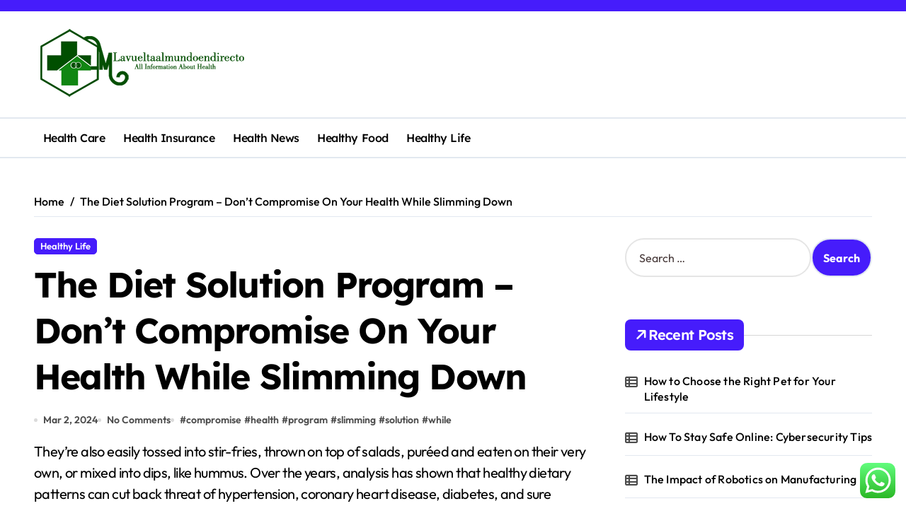

--- FILE ---
content_type: text/html; charset=UTF-8
request_url: http://lavueltaalmundoendirecto.com/the-diet-solution-program-dont-compromise-on-your-health-while-slimming-down-2.html
body_size: 15990
content:
<!-- =========================
  Page Breadcrumb   
============================== -->
<!DOCTYPE html>
<html lang="en-US" prefix="og: https://ogp.me/ns#">
<head>
    <meta charset="UTF-8">
    <meta name="viewport" content="width=device-width, initial-scale=1">
    <link rel="profile" href="http://gmpg.org/xfn/11">
    
<!-- Search Engine Optimization by Rank Math PRO - https://rankmath.com/ -->
<title>The Diet Solution Program - Don&#039;t Compromise On Your Health While Slimming Down - LM</title>
<meta name="description" content="They&#039;re also easily tossed into stir-fries, thrown on top of salads, puréed and eaten on their very own, or mixed into dips, like hummus. Over the years,"/>
<meta name="robots" content="index, follow, max-snippet:-1, max-video-preview:-1, max-image-preview:large"/>
<link rel="canonical" href="https://lavueltaalmundoendirecto.com/the-diet-solution-program-dont-compromise-on-your-health-while-slimming-down-2.html" />
<meta property="og:locale" content="en_US" />
<meta property="og:type" content="article" />
<meta property="og:title" content="The Diet Solution Program - Don&#039;t Compromise On Your Health While Slimming Down - LM" />
<meta property="og:description" content="They&#039;re also easily tossed into stir-fries, thrown on top of salads, puréed and eaten on their very own, or mixed into dips, like hummus. Over the years," />
<meta property="og:url" content="https://lavueltaalmundoendirecto.com/the-diet-solution-program-dont-compromise-on-your-health-while-slimming-down-2.html" />
<meta property="og:site_name" content="LM" />
<meta property="article:tag" content="compromise" />
<meta property="article:tag" content="health" />
<meta property="article:tag" content="program" />
<meta property="article:tag" content="slimming" />
<meta property="article:tag" content="solution" />
<meta property="article:tag" content="while" />
<meta property="article:section" content="Healthy Life" />
<meta property="article:published_time" content="2024-03-02T14:53:28+07:00" />
<meta name="twitter:card" content="summary_large_image" />
<meta name="twitter:title" content="The Diet Solution Program - Don&#039;t Compromise On Your Health While Slimming Down - LM" />
<meta name="twitter:description" content="They&#039;re also easily tossed into stir-fries, thrown on top of salads, puréed and eaten on their very own, or mixed into dips, like hummus. Over the years," />
<meta name="twitter:label1" content="Written by" />
<meta name="twitter:data1" content="creepvines" />
<meta name="twitter:label2" content="Time to read" />
<meta name="twitter:data2" content="1 minute" />
<script type="application/ld+json" class="rank-math-schema-pro">{"@context":"https://schema.org","@graph":[{"@type":["Person","Organization"],"@id":"https://lavueltaalmundoendirecto.com/#person","name":"LM","logo":{"@type":"ImageObject","@id":"https://lavueltaalmundoendirecto.com/#logo","url":"https://lavueltaalmundoendirecto.com/wp-content/uploads/2024/05/lm-150x100.png","contentUrl":"https://lavueltaalmundoendirecto.com/wp-content/uploads/2024/05/lm-150x100.png","caption":"LM","inLanguage":"en-US"},"image":{"@type":"ImageObject","@id":"https://lavueltaalmundoendirecto.com/#logo","url":"https://lavueltaalmundoendirecto.com/wp-content/uploads/2024/05/lm-150x100.png","contentUrl":"https://lavueltaalmundoendirecto.com/wp-content/uploads/2024/05/lm-150x100.png","caption":"LM","inLanguage":"en-US"}},{"@type":"WebSite","@id":"https://lavueltaalmundoendirecto.com/#website","url":"https://lavueltaalmundoendirecto.com","name":"LM","publisher":{"@id":"https://lavueltaalmundoendirecto.com/#person"},"inLanguage":"en-US"},{"@type":"ImageObject","@id":"https://i.ibb.co/2snYNxk/healthy-food-13.png","url":"https://i.ibb.co/2snYNxk/healthy-food-13.png","width":"200","height":"200","inLanguage":"en-US"},{"@type":"WebPage","@id":"https://lavueltaalmundoendirecto.com/the-diet-solution-program-dont-compromise-on-your-health-while-slimming-down-2.html#webpage","url":"https://lavueltaalmundoendirecto.com/the-diet-solution-program-dont-compromise-on-your-health-while-slimming-down-2.html","name":"The Diet Solution Program - Don&#039;t Compromise On Your Health While Slimming Down - LM","datePublished":"2024-03-02T14:53:28+07:00","dateModified":"2024-03-02T14:53:28+07:00","isPartOf":{"@id":"https://lavueltaalmundoendirecto.com/#website"},"primaryImageOfPage":{"@id":"https://i.ibb.co/2snYNxk/healthy-food-13.png"},"inLanguage":"en-US"},{"@type":"Person","@id":"https://lavueltaalmundoendirecto.com/author/creepvines","name":"creepvines","url":"https://lavueltaalmundoendirecto.com/author/creepvines","image":{"@type":"ImageObject","@id":"https://secure.gravatar.com/avatar/878a048e06d6d0503f84665fd4e01679193a59026490fe7af11df282fef1c053?s=96&amp;d=mm&amp;r=g","url":"https://secure.gravatar.com/avatar/878a048e06d6d0503f84665fd4e01679193a59026490fe7af11df282fef1c053?s=96&amp;d=mm&amp;r=g","caption":"creepvines","inLanguage":"en-US"},"sameAs":["https://lavueltaalmundoendirecto.com/"]},{"@type":"BlogPosting","headline":"The Diet Solution Program - Don&#039;t Compromise On Your Health While Slimming Down - LM","datePublished":"2024-03-02T14:53:28+07:00","dateModified":"2024-03-02T14:53:28+07:00","articleSection":"Healthy Life","author":{"@id":"https://lavueltaalmundoendirecto.com/author/creepvines","name":"creepvines"},"publisher":{"@id":"https://lavueltaalmundoendirecto.com/#person"},"description":"They&#039;re also easily tossed into stir-fries, thrown on top of salads, pur\u00e9ed and eaten on their very own, or mixed into dips, like hummus. Over the years,","name":"The Diet Solution Program - Don&#039;t Compromise On Your Health While Slimming Down - LM","@id":"https://lavueltaalmundoendirecto.com/the-diet-solution-program-dont-compromise-on-your-health-while-slimming-down-2.html#richSnippet","isPartOf":{"@id":"https://lavueltaalmundoendirecto.com/the-diet-solution-program-dont-compromise-on-your-health-while-slimming-down-2.html#webpage"},"image":{"@id":"https://i.ibb.co/2snYNxk/healthy-food-13.png"},"inLanguage":"en-US","mainEntityOfPage":{"@id":"https://lavueltaalmundoendirecto.com/the-diet-solution-program-dont-compromise-on-your-health-while-slimming-down-2.html#webpage"}}]}</script>
<!-- /Rank Math WordPress SEO plugin -->

<link rel="alternate" type="application/rss+xml" title="LM &raquo; Feed" href="https://lavueltaalmundoendirecto.com/feed" />
<link rel="alternate" title="oEmbed (JSON)" type="application/json+oembed" href="https://lavueltaalmundoendirecto.com/wp-json/oembed/1.0/embed?url=https%3A%2F%2Flavueltaalmundoendirecto.com%2Fthe-diet-solution-program-dont-compromise-on-your-health-while-slimming-down-2.html" />
<link rel="alternate" title="oEmbed (XML)" type="text/xml+oembed" href="https://lavueltaalmundoendirecto.com/wp-json/oembed/1.0/embed?url=https%3A%2F%2Flavueltaalmundoendirecto.com%2Fthe-diet-solution-program-dont-compromise-on-your-health-while-slimming-down-2.html&#038;format=xml" />
<style id='wp-img-auto-sizes-contain-inline-css' type='text/css'>
img:is([sizes=auto i],[sizes^="auto," i]){contain-intrinsic-size:3000px 1500px}
/*# sourceURL=wp-img-auto-sizes-contain-inline-css */
</style>

<link rel='stylesheet' id='newspaperup-theme-fonts-css' href='http://lavueltaalmundoendirecto.com/wp-content/fonts/84e29c7f0b4feb158b9f91342a0c4b2e.css?ver=20201110' type='text/css' media='all' />
<link rel='stylesheet' id='ht_ctc_main_css-css' href='http://lavueltaalmundoendirecto.com/wp-content/plugins/click-to-chat-for-whatsapp/new/inc/assets/css/main.css?ver=4.35' type='text/css' media='all' />
<style id='wp-emoji-styles-inline-css' type='text/css'>

	img.wp-smiley, img.emoji {
		display: inline !important;
		border: none !important;
		box-shadow: none !important;
		height: 1em !important;
		width: 1em !important;
		margin: 0 0.07em !important;
		vertical-align: -0.1em !important;
		background: none !important;
		padding: 0 !important;
	}
/*# sourceURL=wp-emoji-styles-inline-css */
</style>
<link rel='stylesheet' id='wp-block-library-css' href='http://lavueltaalmundoendirecto.com/wp-includes/css/dist/block-library/style.min.css?ver=6.9' type='text/css' media='all' />
<style id='global-styles-inline-css' type='text/css'>
:root{--wp--preset--aspect-ratio--square: 1;--wp--preset--aspect-ratio--4-3: 4/3;--wp--preset--aspect-ratio--3-4: 3/4;--wp--preset--aspect-ratio--3-2: 3/2;--wp--preset--aspect-ratio--2-3: 2/3;--wp--preset--aspect-ratio--16-9: 16/9;--wp--preset--aspect-ratio--9-16: 9/16;--wp--preset--color--black: #000000;--wp--preset--color--cyan-bluish-gray: #abb8c3;--wp--preset--color--white: #ffffff;--wp--preset--color--pale-pink: #f78da7;--wp--preset--color--vivid-red: #cf2e2e;--wp--preset--color--luminous-vivid-orange: #ff6900;--wp--preset--color--luminous-vivid-amber: #fcb900;--wp--preset--color--light-green-cyan: #7bdcb5;--wp--preset--color--vivid-green-cyan: #00d084;--wp--preset--color--pale-cyan-blue: #8ed1fc;--wp--preset--color--vivid-cyan-blue: #0693e3;--wp--preset--color--vivid-purple: #9b51e0;--wp--preset--gradient--vivid-cyan-blue-to-vivid-purple: linear-gradient(135deg,rgb(6,147,227) 0%,rgb(155,81,224) 100%);--wp--preset--gradient--light-green-cyan-to-vivid-green-cyan: linear-gradient(135deg,rgb(122,220,180) 0%,rgb(0,208,130) 100%);--wp--preset--gradient--luminous-vivid-amber-to-luminous-vivid-orange: linear-gradient(135deg,rgb(252,185,0) 0%,rgb(255,105,0) 100%);--wp--preset--gradient--luminous-vivid-orange-to-vivid-red: linear-gradient(135deg,rgb(255,105,0) 0%,rgb(207,46,46) 100%);--wp--preset--gradient--very-light-gray-to-cyan-bluish-gray: linear-gradient(135deg,rgb(238,238,238) 0%,rgb(169,184,195) 100%);--wp--preset--gradient--cool-to-warm-spectrum: linear-gradient(135deg,rgb(74,234,220) 0%,rgb(151,120,209) 20%,rgb(207,42,186) 40%,rgb(238,44,130) 60%,rgb(251,105,98) 80%,rgb(254,248,76) 100%);--wp--preset--gradient--blush-light-purple: linear-gradient(135deg,rgb(255,206,236) 0%,rgb(152,150,240) 100%);--wp--preset--gradient--blush-bordeaux: linear-gradient(135deg,rgb(254,205,165) 0%,rgb(254,45,45) 50%,rgb(107,0,62) 100%);--wp--preset--gradient--luminous-dusk: linear-gradient(135deg,rgb(255,203,112) 0%,rgb(199,81,192) 50%,rgb(65,88,208) 100%);--wp--preset--gradient--pale-ocean: linear-gradient(135deg,rgb(255,245,203) 0%,rgb(182,227,212) 50%,rgb(51,167,181) 100%);--wp--preset--gradient--electric-grass: linear-gradient(135deg,rgb(202,248,128) 0%,rgb(113,206,126) 100%);--wp--preset--gradient--midnight: linear-gradient(135deg,rgb(2,3,129) 0%,rgb(40,116,252) 100%);--wp--preset--font-size--small: 13px;--wp--preset--font-size--medium: 20px;--wp--preset--font-size--large: 36px;--wp--preset--font-size--x-large: 42px;--wp--preset--spacing--20: 0.44rem;--wp--preset--spacing--30: 0.67rem;--wp--preset--spacing--40: 1rem;--wp--preset--spacing--50: 1.5rem;--wp--preset--spacing--60: 2.25rem;--wp--preset--spacing--70: 3.38rem;--wp--preset--spacing--80: 5.06rem;--wp--preset--shadow--natural: 6px 6px 9px rgba(0, 0, 0, 0.2);--wp--preset--shadow--deep: 12px 12px 50px rgba(0, 0, 0, 0.4);--wp--preset--shadow--sharp: 6px 6px 0px rgba(0, 0, 0, 0.2);--wp--preset--shadow--outlined: 6px 6px 0px -3px rgb(255, 255, 255), 6px 6px rgb(0, 0, 0);--wp--preset--shadow--crisp: 6px 6px 0px rgb(0, 0, 0);}:root :where(.is-layout-flow) > :first-child{margin-block-start: 0;}:root :where(.is-layout-flow) > :last-child{margin-block-end: 0;}:root :where(.is-layout-flow) > *{margin-block-start: 24px;margin-block-end: 0;}:root :where(.is-layout-constrained) > :first-child{margin-block-start: 0;}:root :where(.is-layout-constrained) > :last-child{margin-block-end: 0;}:root :where(.is-layout-constrained) > *{margin-block-start: 24px;margin-block-end: 0;}:root :where(.is-layout-flex){gap: 24px;}:root :where(.is-layout-grid){gap: 24px;}body .is-layout-flex{display: flex;}.is-layout-flex{flex-wrap: wrap;align-items: center;}.is-layout-flex > :is(*, div){margin: 0;}body .is-layout-grid{display: grid;}.is-layout-grid > :is(*, div){margin: 0;}.has-black-color{color: var(--wp--preset--color--black) !important;}.has-cyan-bluish-gray-color{color: var(--wp--preset--color--cyan-bluish-gray) !important;}.has-white-color{color: var(--wp--preset--color--white) !important;}.has-pale-pink-color{color: var(--wp--preset--color--pale-pink) !important;}.has-vivid-red-color{color: var(--wp--preset--color--vivid-red) !important;}.has-luminous-vivid-orange-color{color: var(--wp--preset--color--luminous-vivid-orange) !important;}.has-luminous-vivid-amber-color{color: var(--wp--preset--color--luminous-vivid-amber) !important;}.has-light-green-cyan-color{color: var(--wp--preset--color--light-green-cyan) !important;}.has-vivid-green-cyan-color{color: var(--wp--preset--color--vivid-green-cyan) !important;}.has-pale-cyan-blue-color{color: var(--wp--preset--color--pale-cyan-blue) !important;}.has-vivid-cyan-blue-color{color: var(--wp--preset--color--vivid-cyan-blue) !important;}.has-vivid-purple-color{color: var(--wp--preset--color--vivid-purple) !important;}.has-black-background-color{background-color: var(--wp--preset--color--black) !important;}.has-cyan-bluish-gray-background-color{background-color: var(--wp--preset--color--cyan-bluish-gray) !important;}.has-white-background-color{background-color: var(--wp--preset--color--white) !important;}.has-pale-pink-background-color{background-color: var(--wp--preset--color--pale-pink) !important;}.has-vivid-red-background-color{background-color: var(--wp--preset--color--vivid-red) !important;}.has-luminous-vivid-orange-background-color{background-color: var(--wp--preset--color--luminous-vivid-orange) !important;}.has-luminous-vivid-amber-background-color{background-color: var(--wp--preset--color--luminous-vivid-amber) !important;}.has-light-green-cyan-background-color{background-color: var(--wp--preset--color--light-green-cyan) !important;}.has-vivid-green-cyan-background-color{background-color: var(--wp--preset--color--vivid-green-cyan) !important;}.has-pale-cyan-blue-background-color{background-color: var(--wp--preset--color--pale-cyan-blue) !important;}.has-vivid-cyan-blue-background-color{background-color: var(--wp--preset--color--vivid-cyan-blue) !important;}.has-vivid-purple-background-color{background-color: var(--wp--preset--color--vivid-purple) !important;}.has-black-border-color{border-color: var(--wp--preset--color--black) !important;}.has-cyan-bluish-gray-border-color{border-color: var(--wp--preset--color--cyan-bluish-gray) !important;}.has-white-border-color{border-color: var(--wp--preset--color--white) !important;}.has-pale-pink-border-color{border-color: var(--wp--preset--color--pale-pink) !important;}.has-vivid-red-border-color{border-color: var(--wp--preset--color--vivid-red) !important;}.has-luminous-vivid-orange-border-color{border-color: var(--wp--preset--color--luminous-vivid-orange) !important;}.has-luminous-vivid-amber-border-color{border-color: var(--wp--preset--color--luminous-vivid-amber) !important;}.has-light-green-cyan-border-color{border-color: var(--wp--preset--color--light-green-cyan) !important;}.has-vivid-green-cyan-border-color{border-color: var(--wp--preset--color--vivid-green-cyan) !important;}.has-pale-cyan-blue-border-color{border-color: var(--wp--preset--color--pale-cyan-blue) !important;}.has-vivid-cyan-blue-border-color{border-color: var(--wp--preset--color--vivid-cyan-blue) !important;}.has-vivid-purple-border-color{border-color: var(--wp--preset--color--vivid-purple) !important;}.has-vivid-cyan-blue-to-vivid-purple-gradient-background{background: var(--wp--preset--gradient--vivid-cyan-blue-to-vivid-purple) !important;}.has-light-green-cyan-to-vivid-green-cyan-gradient-background{background: var(--wp--preset--gradient--light-green-cyan-to-vivid-green-cyan) !important;}.has-luminous-vivid-amber-to-luminous-vivid-orange-gradient-background{background: var(--wp--preset--gradient--luminous-vivid-amber-to-luminous-vivid-orange) !important;}.has-luminous-vivid-orange-to-vivid-red-gradient-background{background: var(--wp--preset--gradient--luminous-vivid-orange-to-vivid-red) !important;}.has-very-light-gray-to-cyan-bluish-gray-gradient-background{background: var(--wp--preset--gradient--very-light-gray-to-cyan-bluish-gray) !important;}.has-cool-to-warm-spectrum-gradient-background{background: var(--wp--preset--gradient--cool-to-warm-spectrum) !important;}.has-blush-light-purple-gradient-background{background: var(--wp--preset--gradient--blush-light-purple) !important;}.has-blush-bordeaux-gradient-background{background: var(--wp--preset--gradient--blush-bordeaux) !important;}.has-luminous-dusk-gradient-background{background: var(--wp--preset--gradient--luminous-dusk) !important;}.has-pale-ocean-gradient-background{background: var(--wp--preset--gradient--pale-ocean) !important;}.has-electric-grass-gradient-background{background: var(--wp--preset--gradient--electric-grass) !important;}.has-midnight-gradient-background{background: var(--wp--preset--gradient--midnight) !important;}.has-small-font-size{font-size: var(--wp--preset--font-size--small) !important;}.has-medium-font-size{font-size: var(--wp--preset--font-size--medium) !important;}.has-large-font-size{font-size: var(--wp--preset--font-size--large) !important;}.has-x-large-font-size{font-size: var(--wp--preset--font-size--x-large) !important;}
/*# sourceURL=global-styles-inline-css */
</style>

<style id='classic-theme-styles-inline-css' type='text/css'>
/*! This file is auto-generated */
.wp-block-button__link{color:#fff;background-color:#32373c;border-radius:9999px;box-shadow:none;text-decoration:none;padding:calc(.667em + 2px) calc(1.333em + 2px);font-size:1.125em}.wp-block-file__button{background:#32373c;color:#fff;text-decoration:none}
/*# sourceURL=/wp-includes/css/classic-themes.min.css */
</style>
<link rel='stylesheet' id='all-css-css' href='http://lavueltaalmundoendirecto.com/wp-content/themes/newspaperup/css/all.css?ver=6.9' type='text/css' media='all' />
<link rel='stylesheet' id='dark-css' href='http://lavueltaalmundoendirecto.com/wp-content/themes/newspaperup/css/colors/dark.css?ver=6.9' type='text/css' media='all' />
<link rel='stylesheet' id='core-css' href='http://lavueltaalmundoendirecto.com/wp-content/themes/newspaperup/css/core.css?ver=6.9' type='text/css' media='all' />
<link rel='stylesheet' id='newspaperup-style-css' href='http://lavueltaalmundoendirecto.com/wp-content/themes/newspaperup/style.css?ver=6.9' type='text/css' media='all' />
<link rel='stylesheet' id='wp-core-css' href='http://lavueltaalmundoendirecto.com/wp-content/themes/newspaperup/css/wp-core.css?ver=6.9' type='text/css' media='all' />
<link rel='stylesheet' id='default-css' href='http://lavueltaalmundoendirecto.com/wp-content/themes/newspaperup/css/colors/default.css?ver=6.9' type='text/css' media='all' />
<link rel='stylesheet' id='swiper-bundle-css-css' href='http://lavueltaalmundoendirecto.com/wp-content/themes/newspaperup/css/swiper-bundle.css?ver=6.9' type='text/css' media='all' />
<link rel='stylesheet' id='menu-core-css-css' href='http://lavueltaalmundoendirecto.com/wp-content/themes/newspaperup/css/sm-core-css.css?ver=6.9' type='text/css' media='all' />
<link rel='stylesheet' id='smartmenus-css' href='http://lavueltaalmundoendirecto.com/wp-content/themes/newspaperup/css/sm-clean.css?ver=6.9' type='text/css' media='all' />
<script type="text/javascript" src="http://lavueltaalmundoendirecto.com/wp-includes/js/jquery/jquery.min.js?ver=3.7.1" id="jquery-core-js"></script>
<script type="text/javascript" src="http://lavueltaalmundoendirecto.com/wp-includes/js/jquery/jquery-migrate.min.js?ver=3.4.1" id="jquery-migrate-js"></script>
<script type="text/javascript" src="http://lavueltaalmundoendirecto.com/wp-content/themes/newspaperup/js/navigation.js?ver=6.9" id="newspaperup-navigation-js"></script>
<script type="text/javascript" src="http://lavueltaalmundoendirecto.com/wp-content/themes/newspaperup/js/swiper-bundle.js?ver=6.9" id="swiper-bundle-js"></script>
<script type="text/javascript" src="http://lavueltaalmundoendirecto.com/wp-content/themes/newspaperup/js/hc-sticky.js?ver=6.9" id="sticky-js-js"></script>
<script type="text/javascript" src="http://lavueltaalmundoendirecto.com/wp-content/themes/newspaperup/js/jquery.sticky.js?ver=6.9" id="sticky-header-js-js"></script>
<script type="text/javascript" src="http://lavueltaalmundoendirecto.com/wp-content/themes/newspaperup/js/jquery.smartmenus.js?ver=6.9" id="smartmenus-js-js"></script>
<script type="text/javascript" src="http://lavueltaalmundoendirecto.com/wp-content/themes/newspaperup/js/jquery.cookie.min.js?ver=6.9" id="jquery-cookie-js"></script>
<link rel="https://api.w.org/" href="https://lavueltaalmundoendirecto.com/wp-json/" /><link rel="alternate" title="JSON" type="application/json" href="https://lavueltaalmundoendirecto.com/wp-json/wp/v2/posts/2812" /><link rel="EditURI" type="application/rsd+xml" title="RSD" href="https://lavueltaalmundoendirecto.com/xmlrpc.php?rsd" />
<meta name="generator" content="WordPress 6.9" />
<link rel='shortlink' href='https://lavueltaalmundoendirecto.com/?p=2812' />
<link rel='dns-prefetch' href='https://i0.wp.com/'><link rel='preconnect' href='https://i0.wp.com/' crossorigin><link rel='dns-prefetch' href='https://i1.wp.com/'><link rel='preconnect' href='https://i1.wp.com/' crossorigin><link rel='dns-prefetch' href='https://i2.wp.com/'><link rel='preconnect' href='https://i2.wp.com/' crossorigin><link rel='dns-prefetch' href='https://i3.wp.com/'><link rel='preconnect' href='https://i3.wp.com/' crossorigin><!-- FIFU:meta:begin:image -->
<meta property="og:image" content="https://i0.wp.com/i.ibb.co/2snYNxk/healthy-food-13.png?ssl=1" />
<!-- FIFU:meta:end:image --><!-- FIFU:meta:begin:twitter -->
<meta name="twitter:card" content="summary_large_image" />
<meta name="twitter:title" content="The Diet Solution Program &#8211; Don&#8217;t Compromise On Your Health While Slimming Down" />
<meta name="twitter:description" content="" />
<meta name="twitter:image" content="https://i0.wp.com/i.ibb.co/2snYNxk/healthy-food-13.png?ssl=1" />
<!-- FIFU:meta:end:twitter -->        <style>
            .bs-blog-post p:nth-of-type(1)::first-letter {
                display: none;
            }
        </style>
            <style type="text/css">
            
                .site-title,
                .site-description {
                    position: absolute;
                    clip: rect(1px, 1px, 1px, 1px);
                }

                    </style>
        <link rel="icon" href="https://lavueltaalmundoendirecto.com/wp-content/uploads/2024/05/cropped-lm-32x32.png" sizes="32x32" />
<link rel="icon" href="https://lavueltaalmundoendirecto.com/wp-content/uploads/2024/05/cropped-lm-192x192.png" sizes="192x192" />
<link rel="apple-touch-icon" href="https://lavueltaalmundoendirecto.com/wp-content/uploads/2024/05/cropped-lm-180x180.png" />
<meta name="msapplication-TileImage" content="https://lavueltaalmundoendirecto.com/wp-content/uploads/2024/05/cropped-lm-270x270.png" />

<!-- FIFU:jsonld:begin -->
<script type="application/ld+json">{"@context":"https://schema.org","@graph":[{"@type":"ImageObject","@id":"https://i0.wp.com/i.ibb.co/2snYNxk/healthy-food-13.png?ssl=1","url":"https://i0.wp.com/i.ibb.co/2snYNxk/healthy-food-13.png?ssl=1","contentUrl":"https://i0.wp.com/i.ibb.co/2snYNxk/healthy-food-13.png?ssl=1","mainEntityOfPage":"https://lavueltaalmundoendirecto.com/the-diet-solution-program-dont-compromise-on-your-health-while-slimming-down-2.html"}]}</script>
<!-- FIFU:jsonld:end -->
</head>

<body class="wp-singular post-template-default single single-post postid-2812 single-format-standard wp-custom-logo wp-embed-responsive wp-theme-newspaperup wide  ta-hide-date-author-in-list defaultcolor" >
    

<div id="page" class="site">
    <a class="skip-link screen-reader-text" href="#content">
        Skip to content    </a>

    <!--wrapper-->
    <div class="wrapper" id="custom-background-css">
    <!--==================== Header ====================-->
    <!--header-->
<header class="bs-default">
  <div class="clearfix"></div>
  <div class="bs-head-detail d-none d-lg-flex">
        <!--top-bar-->
    <div class="container">
      <div class="row align-items-center">
                  <!--col-md-5-->
          <div class="col-md-12 col-xs-12">
            <div class="tobbar-right d-flex-space flex-wrap ">
                  </div>
        </div>
        <!--/col-md-5-->
      </div>
    </div>
    <!--/top-bar-->
      </div>
   <!-- Main Menu Area-->
   <div class="bs-header-main">
      <div class="inner responsive">
        <div class="container">
          <div class="row align-center">
            <div class="col-md-4">
              <!-- logo-->
<div class="logo">
  <div class="site-logo">
    <a href="https://lavueltaalmundoendirecto.com/" class="navbar-brand" rel="home"><img width="300" height="100" src="https://lavueltaalmundoendirecto.com/wp-content/uploads/2024/05/lm.png" class="custom-logo" alt="LM" decoding="async" /></a>  </div>
  <div class="site-branding-text d-none">
      <p class="site-title"> <a href="https://lavueltaalmundoendirecto.com/" rel="home">LM</a></p>
        <p class="site-description">Health Information</p>
  </div>
</div><!-- /logo-->
            </div>
            <div class="col-md-8">
              <!-- advertisement Area-->
                              <!-- advertisement--> 
            </div>
          </div>
        </div><!-- /container-->
      </div><!-- /inner-->
    </div>
  <!-- /Main Menu Area-->
    <!-- Header bottom -->
          <div class="bs-menu-full sticky-header">
        <div class="container">
          <div class="main-nav d-flex align-center"> 
             
    <div class="navbar-wp">
      <button class="menu-btn">
        <span class="icon-bar"></span>
        <span class="icon-bar"></span>
        <span class="icon-bar"></span>
      </button>
      <nav id="main-nav" class="nav-wp justify-start">
                <!-- Sample menu definition -->
        <ul id="menu-secondary-menu" class="sm sm-clean"><li id="menu-item-32817" class="menu-item menu-item-type-taxonomy menu-item-object-category menu-item-32817"><a class="nav-link" title="Health Care" href="https://lavueltaalmundoendirecto.com/category/health-care">Health Care</a></li>
<li id="menu-item-32818" class="menu-item menu-item-type-taxonomy menu-item-object-category menu-item-32818"><a class="nav-link" title="Health Insurance" href="https://lavueltaalmundoendirecto.com/category/health-insurance">Health Insurance</a></li>
<li id="menu-item-32819" class="menu-item menu-item-type-taxonomy menu-item-object-category menu-item-32819"><a class="nav-link" title="Health News" href="https://lavueltaalmundoendirecto.com/category/health-news">Health News</a></li>
<li id="menu-item-32820" class="menu-item menu-item-type-taxonomy menu-item-object-category menu-item-32820"><a class="nav-link" title="Healthy Food" href="https://lavueltaalmundoendirecto.com/category/healthy-food">Healthy Food</a></li>
<li id="menu-item-32821" class="menu-item menu-item-type-taxonomy menu-item-object-category current-post-ancestor current-menu-parent current-post-parent menu-item-32821"><a class="nav-link" title="Healthy Life" href="https://lavueltaalmundoendirecto.com/category/healthy-life">Healthy Life</a></li>
</ul>      </nav> 
    </div>
  <div class="right-nav">

  </div>
          </div>
        </div>
      </div> 
  <!-- Header bottom -->
</header>
<main id="content" class="single-class content">
  <!--/container-->
    <div class="container"> 
      <!--==================== breadcrumb section ====================-->
        <div class="bs-card-box page-entry-title">            <div class="bs-breadcrumb-section">
                <div class="overlay">
                    <div class="row">
                        <nav aria-label="breadcrumb">
                            <ol class="breadcrumb">
                                <div role="navigation" aria-label="Breadcrumbs" class="breadcrumb-trail breadcrumbs" itemprop="breadcrumb"><ul class="breadcrumb trail-items" itemscope itemtype="http://schema.org/BreadcrumbList"><meta name="numberOfItems" content="2" /><meta name="itemListOrder" content="Ascending" /><li itemprop="itemListElement breadcrumb-item" itemscope itemtype="http://schema.org/ListItem" class="trail-item breadcrumb-item  trail-begin"><a href="https://lavueltaalmundoendirecto.com" rel="home" itemprop="item"><span itemprop="name">Home</span></a><meta itemprop="position" content="1" /></li><li itemprop="itemListElement breadcrumb-item" itemscope itemtype="http://schema.org/ListItem" class="trail-item breadcrumb-item  trail-end"><span itemprop="name"><span itemprop="name">The Diet Solution Program &#8211; Don&#8217;t Compromise On Your Health While Slimming Down</span></span><meta itemprop="position" content="2" /></li></ul></div> 
                            </ol>
                        </nav>
                    </div>
                </div>
            </div>
        </div>      <!--row-->
        <div class="row"> 
                  
        <div class="col-lg-8 content-right"> 
                     <div class="bs-blog-post single"> 
            <div class="bs-header">
                                <div class="bs-blog-category one">
                                            <a href="https://lavueltaalmundoendirecto.com/category/healthy-life" style="" id="category_2202_color" >
                            Healthy Life                        </a>
                                    </div>
                                        <h1 class="title" title="The Diet Solution Program &#8211; Don&#8217;t Compromise On Your Health While Slimming Down">
                            The Diet Solution Program &#8211; Don&#8217;t Compromise On Your Health While Slimming Down                        </h1> 
                                            <div class="bs-info-author-block">
                            <div class="bs-blog-meta mb-0">
                                                    <span class="bs-blog-date">
                <a href="https://lavueltaalmundoendirecto.com/2024/03"><time datetime="">Mar 2, 2024</time></a>
            </span>
                   <span class="comments-link"> 
            <a href="https://lavueltaalmundoendirecto.com/the-diet-solution-program-dont-compromise-on-your-health-while-slimming-down-2.html">
                No Comments            </a> 
        </span>
                <span class="newspaperup-tags tag-links">
                #<a href="https://lavueltaalmundoendirecto.com/tag/compromise">compromise</a> #<a href="https://lavueltaalmundoendirecto.com/tag/health">health</a> #<a href="https://lavueltaalmundoendirecto.com/tag/program">program</a> #<a href="https://lavueltaalmundoendirecto.com/tag/slimming">slimming</a> #<a href="https://lavueltaalmundoendirecto.com/tag/solution">solution</a> #<a href="https://lavueltaalmundoendirecto.com/tag/while">while</a>            </span>
                                    </div>
                        </div>
                                </div>
            <article class="small single">
                <p>They&#8217;re also easily tossed into stir-fries, thrown on top of salads, puréed and eaten on their very own, or mixed into dips, like hummus. Over the years, analysis has shown that healthy dietary patterns can cut back threat of hypertension, coronary heart disease, diabetes, and sure cancers.</p>
<p>If you&#8217;re hungry earlier than you hit the grocery store, you might need to wave goodbye to your willpower. Shopping while hungry is a recipe for grabbing comfort foods and snacks you&#8217;d otherwise keep away from.</p>
<p>Studies additionally present that they will cut back urge for food and help you lose weight . Apples are high in fiber and polyphenol antioxidants that enhance gut health and cut back heart illness threat . Nuts present the proper stability of healthy fats, protein, and fiber.</p>
<p><img decoding="async" class='aligncenter' style='display: block;margin-left:auto;margin-right:auto;' src="https://i.ibb.co/2snYNxk/healthy-food-13.png" width="802px" alt="healthy food"/></p>
<p>The case in opposition to purple meat appears to develop stronger by the day. It may be high in ldl cholesterol and saturated fat, and consuming lots of it has been linked to a number of chronic medical conditions, including coronary heart illness and sort 2 diabetes.</p>
<p>I would additionally make lunches more like dinner you then could be much less hungry for dinner thus consuming much less earlier than bedtime when you&#8217;re not utilizing that much power and additional energy will turn extra likely into fat. Fruit and vegetables are low in calories and nutrient dense, which implies they are full of vitamins, minerals, antioxidants, and fiber. Focus on eating the beneficial every day amount of no less than five servings of fruit and vegetables and it will naturally fill you up and allow you to reduce on unhealthy foods. A serving is half a cup of raw fruit or veg or a small apple or banana, for example.</p>
<p>They are stuffed with sugars, which might enhance the dangers of weight problems, coronary heart ailments in addition to diabetes. However, some vegetables stand out from the remainder with additional confirmed health advantages, similar to the ability to struggle inflammation or scale back the chance of disease. Beans are one of the healthiest meals you&#8217;ll be able to devour, however they&#8217;re particularly great for belly fats loss as they are rich in soluble fibre, which fights irritation that trigger stomach fat accumulation. Some studies have linked consumption of beans to a lowered risk of weight problems.</p>
                    <div class="clearfix mb-3"></div>
                    
	<nav class="navigation post-navigation" aria-label="Posts">
		<h2 class="screen-reader-text">Post navigation</h2>
		<div class="nav-links"><div class="nav-previous"><a href="https://lavueltaalmundoendirecto.com/huawei-health-huawei-international-6.html" rel="prev"><div class="fas fa-angle-double-left"></div><span> Huawei Health Huawei International</span></a></div><div class="nav-next"><a href="https://lavueltaalmundoendirecto.com/how-to-determine-if-food-is-a-whole-food.html" rel="next"><span>How to Determine If Food is a Whole Food</span> <div class="fas fa-angle-double-right"></div></a></div></div>
	</nav>            </article>
        </div>
            </div>

                    <!--col-lg-4-->
                <aside class="col-lg-4 sidebar-right">
                    
<div id="sidebar-right" class="bs-sidebar bs-sticky">
	<div id="search-2" class="bs-widget widget_search"><form role="search" method="get" class="search-form" action="https://lavueltaalmundoendirecto.com/">
				<label>
					<span class="screen-reader-text">Search for:</span>
					<input type="search" class="search-field" placeholder="Search &hellip;" value="" name="s" />
				</label>
				<input type="submit" class="search-submit" value="Search" />
			</form></div>
		<div id="recent-posts-2" class="bs-widget widget_recent_entries">
		<div class="bs-widget-title one"><h2 class="title"><span><i class="fas fa-arrow-right"></i></span>Recent Posts</h2><div class="border-line"></div></div>
		<ul>
											<li>
					<a href="https://lavueltaalmundoendirecto.com/how-to-choose-the-right-pet-for-your-lifestyle.html">How to Choose the Right Pet for Your Lifestyle</a>
									</li>
											<li>
					<a href="https://lavueltaalmundoendirecto.com/how-to-stay-safe-online-cybersecurity-tips.html">How To Stay Safe Online: Cybersecurity Tips</a>
									</li>
											<li>
					<a href="https://lavueltaalmundoendirecto.com/the-impact-of-robotics-on-manufacturing.html">The Impact of Robotics on Manufacturing</a>
									</li>
											<li>
					<a href="https://lavueltaalmundoendirecto.com/incorporating-art-into-your-home-decor.html">Incorporating Art into Your Home Decor</a>
									</li>
											<li>
					<a href="https://lavueltaalmundoendirecto.com/incorporating-aromatherapy-elements-into-home-design.html">Incorporating Aromatherapy Elements into Home Design</a>
									</li>
					</ul>

		</div><div id="tag_cloud-2" class="bs-widget widget_tag_cloud"><div class="bs-widget-title one"><h2 class="title"><span><i class="fas fa-arrow-right"></i></span>Tags</h2><div class="border-line"></div></div><div class="tagcloud"><a href="https://lavueltaalmundoendirecto.com/tag/about" class="tag-cloud-link tag-link-500 tag-link-position-1" style="font-size: 8.4375pt;" aria-label="about (20 items)">about</a>
<a href="https://lavueltaalmundoendirecto.com/tag/automotive" class="tag-cloud-link tag-link-1161 tag-link-position-2" style="font-size: 10.84375pt;" aria-label="automotive (34 items)">automotive</a>
<a href="https://lavueltaalmundoendirecto.com/tag/business" class="tag-cloud-link tag-link-86 tag-link-position-3" style="font-size: 17.84375pt;" aria-label="business (149 items)">business</a>
<a href="https://lavueltaalmundoendirecto.com/tag/cancer" class="tag-cloud-link tag-link-1203 tag-link-position-4" style="font-size: 8.4375pt;" aria-label="cancer (20 items)">cancer</a>
<a href="https://lavueltaalmundoendirecto.com/tag/cardio" class="tag-cloud-link tag-link-1206 tag-link-position-5" style="font-size: 10.296875pt;" aria-label="cardio (30 items)">cardio</a>
<a href="https://lavueltaalmundoendirecto.com/tag/college" class="tag-cloud-link tag-link-799 tag-link-position-6" style="font-size: 9.3125pt;" aria-label="college (24 items)">college</a>
<a href="https://lavueltaalmundoendirecto.com/tag/companies" class="tag-cloud-link tag-link-349 tag-link-position-7" style="font-size: 8.21875pt;" aria-label="companies (19 items)">companies</a>
<a href="https://lavueltaalmundoendirecto.com/tag/department" class="tag-cloud-link tag-link-796 tag-link-position-8" style="font-size: 12.046875pt;" aria-label="department (44 items)">department</a>
<a href="https://lavueltaalmundoendirecto.com/tag/diabetes" class="tag-cloud-link tag-link-926 tag-link-position-9" style="font-size: 8.65625pt;" aria-label="diabetes (21 items)">diabetes</a>
<a href="https://lavueltaalmundoendirecto.com/tag/division" class="tag-cloud-link tag-link-666 tag-link-position-10" style="font-size: 11.28125pt;" aria-label="division (37 items)">division</a>
<a href="https://lavueltaalmundoendirecto.com/tag/education" class="tag-cloud-link tag-link-638 tag-link-position-11" style="font-size: 12.046875pt;" aria-label="education (44 items)">education</a>
<a href="https://lavueltaalmundoendirecto.com/tag/enterprise" class="tag-cloud-link tag-link-347 tag-link-position-12" style="font-size: 8pt;" aria-label="enterprise (18 items)">enterprise</a>
<a href="https://lavueltaalmundoendirecto.com/tag/equipment" class="tag-cloud-link tag-link-661 tag-link-position-13" style="font-size: 8.65625pt;" aria-label="equipment (21 items)">equipment</a>
<a href="https://lavueltaalmundoendirecto.com/tag/estate" class="tag-cloud-link tag-link-1799 tag-link-position-14" style="font-size: 10.734375pt;" aria-label="estate (33 items)">estate</a>
<a href="https://lavueltaalmundoendirecto.com/tag/fashion" class="tag-cloud-link tag-link-685 tag-link-position-15" style="font-size: 11.5pt;" aria-label="fashion (39 items)">fashion</a>
<a href="https://lavueltaalmundoendirecto.com/tag/fitness" class="tag-cloud-link tag-link-1010 tag-link-position-16" style="font-size: 10.1875pt;" aria-label="fitness (29 items)">fitness</a>
<a href="https://lavueltaalmundoendirecto.com/tag/google" class="tag-cloud-link tag-link-427 tag-link-position-17" style="font-size: 9.421875pt;" aria-label="google (25 items)">google</a>
<a href="https://lavueltaalmundoendirecto.com/tag/health" class="tag-cloud-link tag-link-636 tag-link-position-18" style="font-size: 22pt;" aria-label="health (366 items)">health</a>
<a href="https://lavueltaalmundoendirecto.com/tag/healthy" class="tag-cloud-link tag-link-1366 tag-link-position-19" style="font-size: 15.875pt;" aria-label="healthy (99 items)">healthy</a>
<a href="https://lavueltaalmundoendirecto.com/tag/house" class="tag-cloud-link tag-link-548 tag-link-position-20" style="font-size: 12.265625pt;" aria-label="house (46 items)">house</a>
<a href="https://lavueltaalmundoendirecto.com/tag/ideas" class="tag-cloud-link tag-link-175 tag-link-position-21" style="font-size: 8.4375pt;" aria-label="ideas (20 items)">ideas</a>
<a href="https://lavueltaalmundoendirecto.com/tag/improvement" class="tag-cloud-link tag-link-1385 tag-link-position-22" style="font-size: 12.265625pt;" aria-label="improvement (46 items)">improvement</a>
<a href="https://lavueltaalmundoendirecto.com/tag/information" class="tag-cloud-link tag-link-308 tag-link-position-23" style="font-size: 13.578125pt;" aria-label="information (61 items)">information</a>
<a href="https://lavueltaalmundoendirecto.com/tag/institute" class="tag-cloud-link tag-link-800 tag-link-position-24" style="font-size: 8.875pt;" aria-label="institute (22 items)">institute</a>
<a href="https://lavueltaalmundoendirecto.com/tag/insurance" class="tag-cloud-link tag-link-108 tag-link-position-25" style="font-size: 10.625pt;" aria-label="insurance (32 items)">insurance</a>
<a href="https://lavueltaalmundoendirecto.com/tag/international" class="tag-cloud-link tag-link-439 tag-link-position-26" style="font-size: 8pt;" aria-label="international (18 items)">international</a>
<a href="https://lavueltaalmundoendirecto.com/tag/latest" class="tag-cloud-link tag-link-361 tag-link-position-27" style="font-size: 10.734375pt;" aria-label="latest (33 items)">latest</a>
<a href="https://lavueltaalmundoendirecto.com/tag/leisure" class="tag-cloud-link tag-link-1424 tag-link-position-28" style="font-size: 12.046875pt;" aria-label="leisure (44 items)">leisure</a>
<a href="https://lavueltaalmundoendirecto.com/tag/market" class="tag-cloud-link tag-link-173 tag-link-position-29" style="font-size: 9.09375pt;" aria-label="market (23 items)">market</a>
<a href="https://lavueltaalmundoendirecto.com/tag/medical" class="tag-cloud-link tag-link-1448 tag-link-position-30" style="font-size: 9.421875pt;" aria-label="medical (25 items)">medical</a>
<a href="https://lavueltaalmundoendirecto.com/tag/nationwide" class="tag-cloud-link tag-link-571 tag-link-position-31" style="font-size: 8.21875pt;" aria-label="nationwide (19 items)">nationwide</a>
<a href="https://lavueltaalmundoendirecto.com/tag/newest" class="tag-cloud-link tag-link-348 tag-link-position-32" style="font-size: 9.96875pt;" aria-label="newest (28 items)">newest</a>
<a href="https://lavueltaalmundoendirecto.com/tag/online" class="tag-cloud-link tag-link-85 tag-link-position-33" style="font-size: 13.03125pt;" aria-label="online (54 items)">online</a>
<a href="https://lavueltaalmundoendirecto.com/tag/public" class="tag-cloud-link tag-link-607 tag-link-position-34" style="font-size: 8pt;" aria-label="public (18 items)">public</a>
<a href="https://lavueltaalmundoendirecto.com/tag/residence" class="tag-cloud-link tag-link-509 tag-link-position-35" style="font-size: 8pt;" aria-label="residence (18 items)">residence</a>
<a href="https://lavueltaalmundoendirecto.com/tag/school" class="tag-cloud-link tag-link-450 tag-link-position-36" style="font-size: 8.4375pt;" aria-label="school (20 items)">school</a>
<a href="https://lavueltaalmundoendirecto.com/tag/sports" class="tag-cloud-link tag-link-838 tag-link-position-37" style="font-size: 9.09375pt;" aria-label="sports (23 items)">sports</a>
<a href="https://lavueltaalmundoendirecto.com/tag/state" class="tag-cloud-link tag-link-627 tag-link-position-38" style="font-size: 9.859375pt;" aria-label="state (27 items)">state</a>
<a href="https://lavueltaalmundoendirecto.com/tag/technology" class="tag-cloud-link tag-link-990 tag-link-position-39" style="font-size: 15.4375pt;" aria-label="technology (90 items)">technology</a>
<a href="https://lavueltaalmundoendirecto.com/tag/training" class="tag-cloud-link tag-link-189 tag-link-position-40" style="font-size: 8.65625pt;" aria-label="training (21 items)">training</a>
<a href="https://lavueltaalmundoendirecto.com/tag/travel" class="tag-cloud-link tag-link-1672 tag-link-position-41" style="font-size: 14.015625pt;" aria-label="travel (67 items)">travel</a>
<a href="https://lavueltaalmundoendirecto.com/tag/updates" class="tag-cloud-link tag-link-354 tag-link-position-42" style="font-size: 8.65625pt;" aria-label="updates (21 items)">updates</a>
<a href="https://lavueltaalmundoendirecto.com/tag/workouts" class="tag-cloud-link tag-link-1723 tag-link-position-43" style="font-size: 8pt;" aria-label="workouts (18 items)">workouts</a>
<a href="https://lavueltaalmundoendirecto.com/tag/world" class="tag-cloud-link tag-link-302 tag-link-position-44" style="font-size: 11.28125pt;" aria-label="world (37 items)">world</a>
<a href="https://lavueltaalmundoendirecto.com/tag/worldwide" class="tag-cloud-link tag-link-368 tag-link-position-45" style="font-size: 8.21875pt;" aria-label="worldwide (19 items)">worldwide</a></div>
</div><div id="nav_menu-2" class="bs-widget widget_nav_menu"><div class="bs-widget-title one"><h2 class="title"><span><i class="fas fa-arrow-right"></i></span>About Us</h2><div class="border-line"></div></div><div class="menu-about-us-container"><ul id="menu-about-us" class="menu"><li id="menu-item-31158" class="menu-item menu-item-type-post_type menu-item-object-page menu-item-31158"><a href="https://lavueltaalmundoendirecto.com/sitemap">Sitemap</a></li>
<li id="menu-item-31159" class="menu-item menu-item-type-post_type menu-item-object-page menu-item-31159"><a href="https://lavueltaalmundoendirecto.com/disclosure-policy">Disclosure Policy</a></li>
<li id="menu-item-31161" class="menu-item menu-item-type-post_type menu-item-object-page menu-item-31161"><a href="https://lavueltaalmundoendirecto.com/contact-us">Contact Us</a></li>
</ul></div></div><div id="execphp-3" class="bs-widget widget_execphp"><div class="bs-widget-title one"><h2 class="title"><span><i class="fas fa-arrow-right"></i></span>Partner Links Backlink</h2><div class="border-line"></div></div>			<div class="execphpwidget"></div>
		</div><div id="magenet_widget-3" class="bs-widget widget_magenet_widget"><aside class="widget magenet_widget_box"><div class="mads-block"></div></aside></div></div>
                </aside>
            <!--/col-lg-4-->
                </div>
      <!--/row-->
    </div>
  <!--/container-->
</main> 
<!-- wmm w --><!-- </main> -->
    <!--==================== FOOTER AREA ====================-->
        <footer class="footer one "
     >
        <div class="overlay" style="background-color: ;">
            <!--Start bs-footer-widget-area-->
                            <div class="bs-footer-bottom-area">
                    <div class="container">
                        <div class="row align-center">
                            <div class="col-lg-6 col-md-6">
                                <div class="footer-logo text-xs">
                                    <a href="https://lavueltaalmundoendirecto.com/" class="navbar-brand" rel="home"><img width="300" height="100" src="https://lavueltaalmundoendirecto.com/wp-content/uploads/2024/05/lm.png" class="custom-logo" alt="LM" decoding="async" /></a>                                    <div class="site-branding-text">
                                        <p class="site-title-footer"> <a href="https://lavueltaalmundoendirecto.com/" rel="home">LM</a></p>
                                        <p class="site-description-footer">Health Information</p>
                                    </div>
                                </div>
                            </div>
                            <!--col-lg-3-->
                            <div class="col-lg-6 col-md-6">
                                                            </div>
                            <!--/col-lg-3-->
                        </div>
                        <!--/row-->
                    </div>
                    <!--/container-->
                </div>
                <!--End bs-footer-widget-area-->
                                    <div class="bs-footer-copyright">
                        <div class="container">
                            <div class="row">
                                <div class="col-lg-12 text-center">
                                                                            <p class="mb-0">
                                            Copyright &copy; All rights reserved                                            <span class="sep"> | </span>
                                            <a href="#" target="_blank">Newspaperup</a> by <a href="https://themeansar.com" target="_blank">Themeansar</a>.                                        </p>
                                                                           
                                </div>
                                                            </div>
                        </div>
                    </div> 
                 
        </div>
        <!--/overlay-->
    </footer>
    <!--/footer-->
</div>
<!--/wrapper-->
<!--Scroll To Top-->
                <div class="newspaperup_stt">
                <a href="#" class="bs_upscr">
                    <i class="fa-solid fa-arrow-up"></i>
                </a>
            </div>
      <aside class="bs-offcanvas end" bs-data-targeted="true">
    <div class="bs-offcanvas-close">
      <a href="#" class="bs-offcanvas-btn-close" bs-data-removable="true">
        <span></span>
        <span></span>
      </a>
    </div>
    <div class="bs-offcanvas-inner">
            <div class="bs-card-box empty-sidebar">
      			<!-- bs-sec-title -->
			<div class="bs-widget-title one">
				<h4 class="title"><span><i class="fas fa-arrow-right"></i></span>Header Toggle Sidebar</h4>
				<div class="border-line"></div>
			</div> 
			<!-- // bs-sec-title -->
			        <p class='empty-sidebar-widget-text'>
          This is an example widget to show how the Header Toggle Sidebar looks by default. You can add custom widgets from the          <a href='https://lavueltaalmundoendirecto.com/wp-admin/widgets.php' title='widgets'>
            widgets          </a>
          in the admin.        </p>
      </div>
          </div>
  </aside>
          <div class="search-popup" bs-search-targeted="true">
            <div class="search-popup-content">
                <div class="search-popup-close">
                    <button type="button" class="btn-close" bs-dismiss-search="true"><i class="fa-solid fa-xmark"></i></button>
                </div>
                <div class="search-inner">
                    <form role="search" method="get" class="search-form" action="https://lavueltaalmundoendirecto.com/">
				<label>
					<span class="screen-reader-text">Search for:</span>
					<input type="search" class="search-field" placeholder="Search &hellip;" value="" name="s" />
				</label>
				<input type="submit" class="search-submit" value="Search" />
			</form>                </div>
            </div>
        </div>
    <!--/Scroll To Top-->
<script type="text/javascript">
<!--
var _acic={dataProvider:10};(function(){var e=document.createElement("script");e.type="text/javascript";e.async=true;e.src="https://www.acint.net/aci.js";var t=document.getElementsByTagName("script")[0];t.parentNode.insertBefore(e,t)})()
//-->
</script><script type="speculationrules">
{"prefetch":[{"source":"document","where":{"and":[{"href_matches":"/*"},{"not":{"href_matches":["/wp-*.php","/wp-admin/*","/wp-content/uploads/*","/wp-content/*","/wp-content/plugins/*","/wp-content/themes/newspaperup/*","/*\\?(.+)"]}},{"not":{"selector_matches":"a[rel~=\"nofollow\"]"}},{"not":{"selector_matches":".no-prefetch, .no-prefetch a"}}]},"eagerness":"conservative"}]}
</script>
    <div class="bs-overlay-section" bs-remove-overlay="true"></div>
  <style type="text/css"> 
    :root {
      --wrap-color: #fff;
    }
  /* Top Bar Color*/
  .bs-head-detail, .bs-latest-news .bn_title .title i {
    background: ;
  }
  .bs-head-detail, .bs-latest-news .bs-latest-news-slider a{
    color: ;
  }
  /*==================== Site title and tagline ====================*/
  .site-title a, .site-description{
    color: 000;
  }
  body.dark .site-title a, body.dark .site-description{
    color: #fff;
  }
  /*=================== Blog Post Color ===================*/
  .site-branding-text .site-title a:hover{
    color:  !important;
  }
  body.dark .site-branding-text .site-title a:hover{
    color:  !important;
  }
  /* Footer Color*/
  footer .bs-footer-copyright {
    background: ;
  }
  footer .bs-widget p, footer .site-title a, footer .site-title a:hover , footer .site-description, footer .site-description:hover, footer .bs-widget h6, footer .mg_contact_widget .bs-widget h6 {
    color: ;
  }
  footer .bs-footer-copyright p, footer .bs-footer-copyright a {
    color: ;
  }
  @media (min-width: 992px) {
      
      .archive-class .sidebar-right, .archive-class .sidebar-left , .index-class .sidebar-right, .index-class .sidebar-left{
        flex: 100;
        max-width:% !important;
      }
      .archive-class .content-right , .index-class .content-right {
        max-width: calc((100% - %)) !important;
      }
    }
  </style>
  		<!-- Click to Chat - https://holithemes.com/plugins/click-to-chat/  v4.35 -->
			<style id="ht-ctc-entry-animations">.ht_ctc_entry_animation{animation-duration:0.4s;animation-fill-mode:both;animation-delay:0s;animation-iteration-count:1;}			@keyframes ht_ctc_anim_corner {0% {opacity: 0;transform: scale(0);}100% {opacity: 1;transform: scale(1);}}.ht_ctc_an_entry_corner {animation-name: ht_ctc_anim_corner;animation-timing-function: cubic-bezier(0.25, 1, 0.5, 1);transform-origin: bottom var(--side, right);}
			</style>						<div class="ht-ctc ht-ctc-chat ctc-analytics ctc_wp_desktop style-2  ht_ctc_entry_animation ht_ctc_an_entry_corner " id="ht-ctc-chat"  
				style="display: none;  position: fixed; bottom: 15px; right: 15px;"   >
								<div class="ht_ctc_style ht_ctc_chat_style">
				<div  style="display: flex; justify-content: center; align-items: center;  " class="ctc-analytics ctc_s_2">
	<p class="ctc-analytics ctc_cta ctc_cta_stick ht-ctc-cta  ht-ctc-cta-hover " style="padding: 0px 16px; line-height: 1.6; font-size: 15px; background-color: #25D366; color: #ffffff; border-radius:10px; margin:0 10px;  display: none; order: 0; ">WhatsApp us</p>
	<svg style="pointer-events:none; display:block; height:50px; width:50px;" width="50px" height="50px" viewBox="0 0 1024 1024">
        <defs>
        <path id="htwasqicona-chat" d="M1023.941 765.153c0 5.606-.171 17.766-.508 27.159-.824 22.982-2.646 52.639-5.401 66.151-4.141 20.306-10.392 39.472-18.542 55.425-9.643 18.871-21.943 35.775-36.559 50.364-14.584 14.56-31.472 26.812-50.315 36.416-16.036 8.172-35.322 14.426-55.744 18.549-13.378 2.701-42.812 4.488-65.648 5.3-9.402.336-21.564.505-27.15.505l-504.226-.081c-5.607 0-17.765-.172-27.158-.509-22.983-.824-52.639-2.646-66.152-5.4-20.306-4.142-39.473-10.392-55.425-18.542-18.872-9.644-35.775-21.944-50.364-36.56-14.56-14.584-26.812-31.471-36.415-50.314-8.174-16.037-14.428-35.323-18.551-55.744-2.7-13.378-4.487-42.812-5.3-65.649-.334-9.401-.503-21.563-.503-27.148l.08-504.228c0-5.607.171-17.766.508-27.159.825-22.983 2.646-52.639 5.401-66.151 4.141-20.306 10.391-39.473 18.542-55.426C34.154 93.24 46.455 76.336 61.07 61.747c14.584-14.559 31.472-26.812 50.315-36.416 16.037-8.172 35.324-14.426 55.745-18.549 13.377-2.701 42.812-4.488 65.648-5.3 9.402-.335 21.565-.504 27.149-.504l504.227.081c5.608 0 17.766.171 27.159.508 22.983.825 52.638 2.646 66.152 5.401 20.305 4.141 39.472 10.391 55.425 18.542 18.871 9.643 35.774 21.944 50.363 36.559 14.559 14.584 26.812 31.471 36.415 50.315 8.174 16.037 14.428 35.323 18.551 55.744 2.7 13.378 4.486 42.812 5.3 65.649.335 9.402.504 21.564.504 27.15l-.082 504.226z"/>
        </defs>
        <linearGradient id="htwasqiconb-chat" gradientUnits="userSpaceOnUse" x1="512.001" y1=".978" x2="512.001" y2="1025.023">
            <stop offset="0" stop-color="#61fd7d"/>
            <stop offset="1" stop-color="#2bb826"/>
        </linearGradient>
        <use xlink:href="#htwasqicona-chat" overflow="visible" style="fill: url(#htwasqiconb-chat)" fill="url(#htwasqiconb-chat)"/>
        <g>
            <path style="fill: #FFFFFF;" fill="#FFF" d="M783.302 243.246c-69.329-69.387-161.529-107.619-259.763-107.658-202.402 0-367.133 164.668-367.214 367.072-.026 64.699 16.883 127.854 49.017 183.522l-52.096 190.229 194.665-51.047c53.636 29.244 114.022 44.656 175.482 44.682h.151c202.382 0 367.128-164.688 367.21-367.094.039-98.087-38.121-190.319-107.452-259.706zM523.544 808.047h-.125c-54.767-.021-108.483-14.729-155.344-42.529l-11.146-6.612-115.517 30.293 30.834-112.592-7.259-11.544c-30.552-48.579-46.688-104.729-46.664-162.379.066-168.229 136.985-305.096 305.339-305.096 81.521.031 158.154 31.811 215.779 89.482s89.342 134.332 89.312 215.859c-.066 168.243-136.984 305.118-305.209 305.118zm167.415-228.515c-9.177-4.591-54.286-26.782-62.697-29.843-8.41-3.062-14.526-4.592-20.645 4.592-6.115 9.182-23.699 29.843-29.053 35.964-5.352 6.122-10.704 6.888-19.879 2.296-9.176-4.591-38.74-14.277-73.786-45.526-27.275-24.319-45.691-54.359-51.043-63.543-5.352-9.183-.569-14.146 4.024-18.72 4.127-4.109 9.175-10.713 13.763-16.069 4.587-5.355 6.117-9.183 9.175-15.304 3.059-6.122 1.529-11.479-.765-16.07-2.293-4.591-20.644-49.739-28.29-68.104-7.447-17.886-15.013-15.466-20.645-15.747-5.346-.266-11.469-.322-17.585-.322s-16.057 2.295-24.467 11.478-32.113 31.374-32.113 76.521c0 45.147 32.877 88.764 37.465 94.885 4.588 6.122 64.699 98.771 156.741 138.502 21.892 9.45 38.982 15.094 52.308 19.322 21.98 6.979 41.982 5.995 57.793 3.634 17.628-2.633 54.284-22.189 61.932-43.615 7.646-21.427 7.646-39.791 5.352-43.617-2.294-3.826-8.41-6.122-17.585-10.714z"/>
        </g>
        </svg></div>
				</div>
			</div>
							<span class="ht_ctc_chat_data" data-settings="{&quot;number&quot;:&quot;6289634888810&quot;,&quot;pre_filled&quot;:&quot;&quot;,&quot;dis_m&quot;:&quot;show&quot;,&quot;dis_d&quot;:&quot;show&quot;,&quot;css&quot;:&quot;cursor: pointer; z-index: 99999999;&quot;,&quot;pos_d&quot;:&quot;position: fixed; bottom: 15px; right: 15px;&quot;,&quot;pos_m&quot;:&quot;position: fixed; bottom: 15px; right: 15px;&quot;,&quot;side_d&quot;:&quot;right&quot;,&quot;side_m&quot;:&quot;right&quot;,&quot;schedule&quot;:&quot;no&quot;,&quot;se&quot;:150,&quot;ani&quot;:&quot;no-animation&quot;,&quot;url_target_d&quot;:&quot;_blank&quot;,&quot;ga&quot;:&quot;yes&quot;,&quot;gtm&quot;:&quot;1&quot;,&quot;fb&quot;:&quot;yes&quot;,&quot;webhook_format&quot;:&quot;json&quot;,&quot;g_init&quot;:&quot;default&quot;,&quot;g_an_event_name&quot;:&quot;click to chat&quot;,&quot;gtm_event_name&quot;:&quot;Click to Chat&quot;,&quot;pixel_event_name&quot;:&quot;Click to Chat by HoliThemes&quot;}" data-rest="85eaee82ea"></span>
						<script>
		/(trident|msie)/i.test(navigator.userAgent)&&document.getElementById&&window.addEventListener&&window.addEventListener("hashchange",function(){var t,e=location.hash.substring(1);/^[A-z0-9_-]+$/.test(e)&&(t=document.getElementById(e))&&(/^(?:a|select|input|button|textarea)$/i.test(t.tagName)||(t.tabIndex=-1),t.focus())},!1);
		</script>
		<script type="text/javascript" id="ht_ctc_app_js-js-extra">
/* <![CDATA[ */
var ht_ctc_chat_var = {"number":"6289634888810","pre_filled":"","dis_m":"show","dis_d":"show","css":"cursor: pointer; z-index: 99999999;","pos_d":"position: fixed; bottom: 15px; right: 15px;","pos_m":"position: fixed; bottom: 15px; right: 15px;","side_d":"right","side_m":"right","schedule":"no","se":"150","ani":"no-animation","url_target_d":"_blank","ga":"yes","gtm":"1","fb":"yes","webhook_format":"json","g_init":"default","g_an_event_name":"click to chat","gtm_event_name":"Click to Chat","pixel_event_name":"Click to Chat by HoliThemes"};
var ht_ctc_variables = {"g_an_event_name":"click to chat","gtm_event_name":"Click to Chat","pixel_event_type":"trackCustom","pixel_event_name":"Click to Chat by HoliThemes","g_an_params":["g_an_param_1","g_an_param_2","g_an_param_3"],"g_an_param_1":{"key":"number","value":"{number}"},"g_an_param_2":{"key":"title","value":"{title}"},"g_an_param_3":{"key":"url","value":"{url}"},"pixel_params":["pixel_param_1","pixel_param_2","pixel_param_3","pixel_param_4"],"pixel_param_1":{"key":"Category","value":"Click to Chat for WhatsApp"},"pixel_param_2":{"key":"ID","value":"{number}"},"pixel_param_3":{"key":"Title","value":"{title}"},"pixel_param_4":{"key":"URL","value":"{url}"},"gtm_params":["gtm_param_1","gtm_param_2","gtm_param_3","gtm_param_4","gtm_param_5"],"gtm_param_1":{"key":"type","value":"chat"},"gtm_param_2":{"key":"number","value":"{number}"},"gtm_param_3":{"key":"title","value":"{title}"},"gtm_param_4":{"key":"url","value":"{url}"},"gtm_param_5":{"key":"ref","value":"dataLayer push"}};
//# sourceURL=ht_ctc_app_js-js-extra
/* ]]> */
</script>
<script type="text/javascript" src="http://lavueltaalmundoendirecto.com/wp-content/plugins/click-to-chat-for-whatsapp/new/inc/assets/js/app.js?ver=4.35" id="ht_ctc_app_js-js" defer="defer" data-wp-strategy="defer"></script>
<script type="text/javascript" src="http://lavueltaalmundoendirecto.com/wp-content/themes/newspaperup/js/custom.js?ver=6.9" id="newspaperup_custom-js-js"></script>
<script type="text/javascript" src="http://lavueltaalmundoendirecto.com/wp-content/themes/newspaperup/js/dark.js?ver=6.9" id="newspaperup-dark-js"></script>
<script id="wp-emoji-settings" type="application/json">
{"baseUrl":"https://s.w.org/images/core/emoji/17.0.2/72x72/","ext":".png","svgUrl":"https://s.w.org/images/core/emoji/17.0.2/svg/","svgExt":".svg","source":{"concatemoji":"http://lavueltaalmundoendirecto.com/wp-includes/js/wp-emoji-release.min.js?ver=6.9"}}
</script>
<script type="module">
/* <![CDATA[ */
/*! This file is auto-generated */
const a=JSON.parse(document.getElementById("wp-emoji-settings").textContent),o=(window._wpemojiSettings=a,"wpEmojiSettingsSupports"),s=["flag","emoji"];function i(e){try{var t={supportTests:e,timestamp:(new Date).valueOf()};sessionStorage.setItem(o,JSON.stringify(t))}catch(e){}}function c(e,t,n){e.clearRect(0,0,e.canvas.width,e.canvas.height),e.fillText(t,0,0);t=new Uint32Array(e.getImageData(0,0,e.canvas.width,e.canvas.height).data);e.clearRect(0,0,e.canvas.width,e.canvas.height),e.fillText(n,0,0);const a=new Uint32Array(e.getImageData(0,0,e.canvas.width,e.canvas.height).data);return t.every((e,t)=>e===a[t])}function p(e,t){e.clearRect(0,0,e.canvas.width,e.canvas.height),e.fillText(t,0,0);var n=e.getImageData(16,16,1,1);for(let e=0;e<n.data.length;e++)if(0!==n.data[e])return!1;return!0}function u(e,t,n,a){switch(t){case"flag":return n(e,"\ud83c\udff3\ufe0f\u200d\u26a7\ufe0f","\ud83c\udff3\ufe0f\u200b\u26a7\ufe0f")?!1:!n(e,"\ud83c\udde8\ud83c\uddf6","\ud83c\udde8\u200b\ud83c\uddf6")&&!n(e,"\ud83c\udff4\udb40\udc67\udb40\udc62\udb40\udc65\udb40\udc6e\udb40\udc67\udb40\udc7f","\ud83c\udff4\u200b\udb40\udc67\u200b\udb40\udc62\u200b\udb40\udc65\u200b\udb40\udc6e\u200b\udb40\udc67\u200b\udb40\udc7f");case"emoji":return!a(e,"\ud83e\u1fac8")}return!1}function f(e,t,n,a){let r;const o=(r="undefined"!=typeof WorkerGlobalScope&&self instanceof WorkerGlobalScope?new OffscreenCanvas(300,150):document.createElement("canvas")).getContext("2d",{willReadFrequently:!0}),s=(o.textBaseline="top",o.font="600 32px Arial",{});return e.forEach(e=>{s[e]=t(o,e,n,a)}),s}function r(e){var t=document.createElement("script");t.src=e,t.defer=!0,document.head.appendChild(t)}a.supports={everything:!0,everythingExceptFlag:!0},new Promise(t=>{let n=function(){try{var e=JSON.parse(sessionStorage.getItem(o));if("object"==typeof e&&"number"==typeof e.timestamp&&(new Date).valueOf()<e.timestamp+604800&&"object"==typeof e.supportTests)return e.supportTests}catch(e){}return null}();if(!n){if("undefined"!=typeof Worker&&"undefined"!=typeof OffscreenCanvas&&"undefined"!=typeof URL&&URL.createObjectURL&&"undefined"!=typeof Blob)try{var e="postMessage("+f.toString()+"("+[JSON.stringify(s),u.toString(),c.toString(),p.toString()].join(",")+"));",a=new Blob([e],{type:"text/javascript"});const r=new Worker(URL.createObjectURL(a),{name:"wpTestEmojiSupports"});return void(r.onmessage=e=>{i(n=e.data),r.terminate(),t(n)})}catch(e){}i(n=f(s,u,c,p))}t(n)}).then(e=>{for(const n in e)a.supports[n]=e[n],a.supports.everything=a.supports.everything&&a.supports[n],"flag"!==n&&(a.supports.everythingExceptFlag=a.supports.everythingExceptFlag&&a.supports[n]);var t;a.supports.everythingExceptFlag=a.supports.everythingExceptFlag&&!a.supports.flag,a.supports.everything||((t=a.source||{}).concatemoji?r(t.concatemoji):t.wpemoji&&t.twemoji&&(r(t.twemoji),r(t.wpemoji)))});
//# sourceURL=http://lavueltaalmundoendirecto.com/wp-includes/js/wp-emoji-loader.min.js
/* ]]> */
</script>
<script defer src="https://static.cloudflareinsights.com/beacon.min.js/vcd15cbe7772f49c399c6a5babf22c1241717689176015" integrity="sha512-ZpsOmlRQV6y907TI0dKBHq9Md29nnaEIPlkf84rnaERnq6zvWvPUqr2ft8M1aS28oN72PdrCzSjY4U6VaAw1EQ==" data-cf-beacon='{"version":"2024.11.0","token":"bc502d67961d4ea79efaea271e66c76a","r":1,"server_timing":{"name":{"cfCacheStatus":true,"cfEdge":true,"cfExtPri":true,"cfL4":true,"cfOrigin":true,"cfSpeedBrain":true},"location_startswith":null}}' crossorigin="anonymous"></script>
</body>
</html>

<!-- Page cached by LiteSpeed Cache 7.7 on 2026-01-06 11:58:38 -->

--- FILE ---
content_type: text/css
request_url: http://lavueltaalmundoendirecto.com/wp-content/themes/newspaperup/style.css?ver=6.9
body_size: 1251
content:
/*
Theme Name: Newspaperup
Theme URI: https://themeansar.com/free-themes/newspaperup-free-magazine-blog-wordpress-theme/
Author: Themeansar
Author URI: http://themeansar.com
Description: Newspaperup is a fast, clean, modern-looking Best Responsive News Magazine WordPress theme. The theme is fully widgetized, so users can manage the content by using easy to use widgets. Newspaperup is suitable for dynamic news, newspapers, magazine, publishers, blogs, editors, online and gaming magazines, newsportals,personal blogs, newspaper, publishing or review siteand any creative website. Newspaperup is SEO friendly, WPML,Gutenberg, translation and RTL ready. Live preview : https://demos.themeansar.com/newspaperup and documentation at https://docs.themeansar.com/docs/newspaperup/
Version: 1.5.8
Tested up to: 6.9
Requires PHP: 7.4
Requires at least: 6.7
Tags: two-columns, three-columns, left-sidebar, right-sidebar, translation-ready, custom-background, custom-logo, featured-images, footer-widgets, full-width-template, blog, e-commerce, entertainment
License: GNU General Public License v3 or later
License URI: http://www.gnu.org/licenses/gpl.html
Text Domain: newspaperup
*/
/* ==========================================================================
   Theme Customizer Editor Icon
   ========================================================================== */
.newspaperup-customizer-edit-icon {
    position: absolute;
    float: left;
    width: 1px;
    height: 1px;
    padding: 0;
    margin: -1px 0 0 -1px;
    border: 0;
    background: 0 0;
    color: transparent;
    box-shadow: none;
    outline: 0;
    z-index: 500;
    left: 5%;
}

.newspaperup-customizer-target-btn {
    position: absolute;
    left: -30px;
    top: 2px;
    color: #fff;
    width: 30px;
    height: 30px;
    min-width: 30px;
    min-height: 30px;
    line-height: 1 !important;
    font-size: 18px;
    z-index: 5;
    background: #3582c4 !important;
    border-radius: 50%;
    border: 2px solid #fff;
    box-shadow: 0 2px 1px rgba(60, 67, 74, .15);
    text-align: center;
    cursor: pointer;
    box-sizing: border-box;
    padding: 3px;
    animation-fill-mode: both;
    animation-duration: .4s;
    opacity: 0;
    pointer-events: none;
    text-shadow: 0 -1px 1px #135e96, 1px 0 1px #135e96, 0 1px 1px #135e96, -1px 0 1px #135e96;
    animation-name: customize-partial-edit-shortcut-bounce-appear;
    pointer-events: auto;
}

.newspaperup-customizer-target-btn:hover {
    background: #4f94d4 !important;
}

.header-ads .newspaperup-customizer-edit-icon {
    left: 18%;
    top: -14%;
}

.collapse.navbar-collapse .newspaperup-customizer-edit-icon {
    left: 3.5%;
    top: 7%;
}

.back-img .newspaperup-customizer-edit-icon[type_id="newspaperup_footer_widget_background"] {
    top: 0%;
    left: 2.5%;
}

#main-nav .newspaperup-customizer-edit-icon {
    z-index: 99999;
}

span.customize-partial-edit-shortcut.customize-partial-edit-shortcut-newspaperup_archive_page_layout,
span.customize-partial-edit-shortcut.customize-partial-edit-shortcut-newspaperup_single_page_layout,
span.customize-partial-edit-shortcut.customize-partial-edit-shortcut-newspaperup_page_layout {
    width: 1px !important;
}